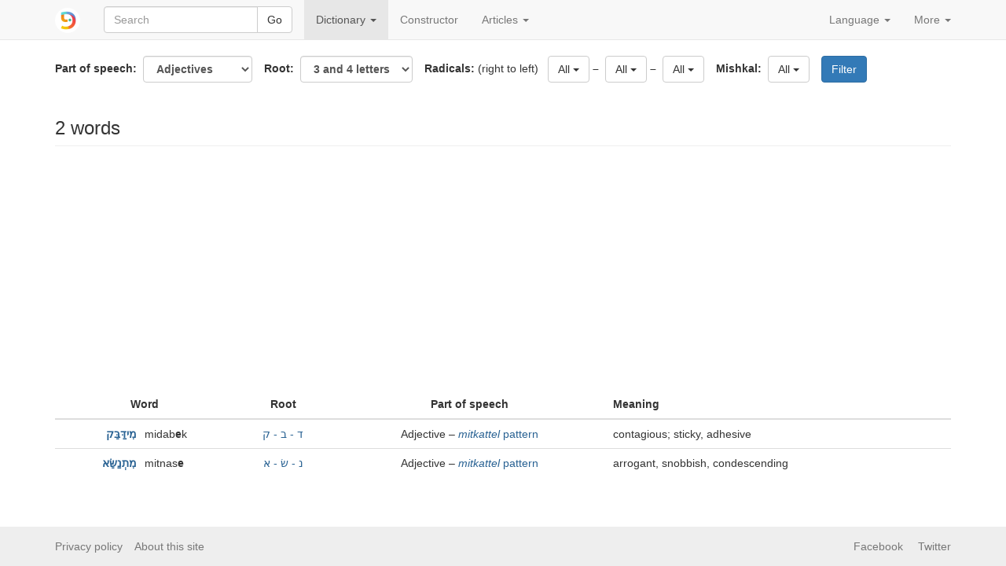

--- FILE ---
content_type: text/html; charset=utf-8
request_url: https://www.pealim.com/dict/?pos=adjective&am=mitqattel
body_size: 5230
content:
<!DOCTYPE html>
<html lang="en"><head><meta charset="utf-8"><meta content="IE=edge" http-equiv="X-UA-Compatible"><meta content="width=device-width, initial-scale=1" name="viewport"><title>Dictionary – Hebrew conjugation tables</title><link href="/static/favicon.png" rel="shortcut icon"><link href="/static/manifest.json" rel="manifest"><meta content="2000" name="offset-test"><link href="/static/style.css?revision=1768912775" rel="stylesheet" type="text/css"><meta content="#61d9d1" name="theme-color"><meta content="Hebrew conjugation tables" property="og:title"><meta content="pealim.com" name="author"><meta content="app-id=1471873887" name="apple-itunes-app"><meta content="https://www.pealim.com/" property="og:url"><meta content="@pealim_com" name="twitter:creator"><meta content="@pealim_com" name="twitter:site"><meta content="Pealim" property="og:site_name"><meta content="156106551405574" property="fb:app_id"><meta content="Hebrew, dictionary, words, verbs, translations, pronunciation, luchot pealim" name="keywords"><meta content="summary" name="twitter:card"><meta content="https://www.pealim.com/static/pics/cover/pealim-en.png" property="og:image"><meta content="Learning Hebrew? Use pealim.com for checking word inflection: complete verb tables, dictionary, search and pronunciation guide." property="og:description"><meta content="Learning Hebrew? Use pealim.com for checking word inflection: complete verb tables, dictionary, search and pronunciation guide." name="description"></head><body><div class="footer-wrap"><nav class="navbar navbar-static-top navbar-default"><div class="container"><div class="navbar-header"><button class="navbar-toggle collapsed" data-target=".navbar-collapse" data-toggle="collapse" type="button"><span class="sr-only">Toggle navigation</span><span class="icon-bar"></span><span class="icon-bar"></span><span class="icon-bar"></span></button><a class="navbar-brand" href="/"><img alt="pealim.com" class="pealim-logo" src="/static/pics/logo-round.png" /> </a><form action="/search/" class="navbar-form navbar-left" role="search"><input name="from-nav" type="hidden" value="1" /><div class="form-group popup-keyboard-form-group"><div class="input-group"><input autocomplete="off" class="form-control popup-keyboard-input" id="search-nav" name="q" placeholder="Search" style="height:auto" type="text" /><span class="input-group-btn"><button class="btn btn-default" type="submit">Go</button></span></div><div class="popup-keyboard-container hidden"><div><button class="btn btn-default keyboard-switch" type="button"><span class="visible-xs-inline">Toggle Hebrew keyboard</span><span class="hidden-xs">Tilde <kbd>&#126;</kbd> key: toggle Hebrew keyboard</span></button></div><div class="popup-keyboard hidden"></div></div></div></form></div><div class="collapse navbar-collapse"><ul class="nav navbar-nav"><li class="dropdown active"><a aria-expanded="false" aria-haspopup="true" class="dropdown-toggle" data-toggle="dropdown" href="#" role="button">Dictionary <span class="caret"></span></a><ul class="dropdown-menu"><li><a href="/dict/prepositions/">Prepositions</a></li><li><a href="/dict/numerals/">Cardinal numerals</a></li><li><a href="/dict/">All words</a></li></ul></li><li><a href="/constructor/">Constructor</a></li><li class="dropdown"><a aria-expanded="false" aria-haspopup="true" class="dropdown-toggle" data-toggle="dropdown" href="#" role="button">Articles <span class="caret"></span></a><ul class="dropdown-menu"><li class="dropdown-header">Grammar case studies</li><li><a href="/articles/declaration-of-independence-part-1/">Declaration of Independence, part 1</a></li><li><a href="/articles/declaration-of-independence-part-2/">Declaration of Independence, part 2</a></li><li><a href="/articles/declaration-of-independence-part-3/">Declaration of Independence, part 3</a></li><li><a href="/articles/adon-olam/">Adon Olam</a></li><li><a href="/articles/song-hakol-patuach/">Song: HaKol Patuach</a></li><li><a href="/articles/similarweb-raises-25-mln-part-1/">SimilarWeb raises $25m (Calcalist), part 1</a></li><li><a href="/articles/similarweb-raises-25-mln-part-2/">SimilarWeb raises $25m (Calcalist), part 2</a></li><li class="divider" role="separator"></li><li><a href="/articles/10-hebrew-podcasts-to-listen-to-in-your-free-time/">A list of Hebrew podcasts</a></li><li><a href="/articles/writing-with-and-without-vowels/">Writing with and without vowels</a></li><li><a href="/articles/how-to-dress-in-hebrew/">How to dress in Hebrew</a></li><li><a href="/articles/expressing-obligation-in-hebrew-part-1/">Expressing obligation in Hebrew</a></li><li><a href="/articles/a-financial-market-vocabulary/">A financial market vocabulary</a></li><li><a href="/articles/word-of-the-day-to-test/">Hebrew verbs quiz</a></li><li class="divider" role="separator"></li><li><a href="/articles/links/">Links</a></li><li><a href="/about/">About</a></li></ul></li></ul><ul class="nav navbar-nav navbar-right"><li class="dropdown"><a aria-expanded="false" aria-haspopup="true" class="dropdown-toggle" data-toggle="dropdown" href="#" role="button">Language <span class="caret"></span></a><ul class="dropdown-menu"><li class="disabled"><a href="/dict/?pos=adjective&amp;am=mitqattel"><strong>English</strong></a></li><li><a href="/ru/dict/?pos=adjective&amp;am=mitqattel">Русский</a></li><li><a href="/es/dict/?pos=adjective&amp;am=mitqattel">Español</a></li><li><a href="/he/dict/?pos=adjective&amp;am=mitqattel">עברית</a></li></ul></li><li class="dropdown"><a aria-expanded="false" aria-haspopup="true" class="dropdown-toggle" data-toggle="dropdown" href="#" role="button">More <span class="caret"></span></a><ul class="dropdown-menu"><li><a data-target="#modal-preferences" data-toggle="modal" href="#">Preferences</a></li><li><a data-target="#modal-feedback" data-toggle="modal" href="#">Give us feedback!</a></li></ul></li></ul></div></div></nav><div class="container"><form action="" class="form-inline clearfix" method="GET" role="form" style="margin-bottom:20px"><span class="form-part"><label>Part of speech:  <select class="form-control" id="id-pos" name="pos"><option value="all">All</option><option value="verb">Verbs</option><option value="noun">Nouns</option><option selected value="adjective">Adjectives</option><option value="preposition">Prepositions</option><option value="pronoun">Pronouns</option><option value="adverb">Adverbs</option><option value="conjunction">Conjunctions</option><option value="conjunction">Conjunctions</option><option value="particle">Particles</option></select></label></span><span class="form-part"><label>Root:  <select class="form-control" id="id-num-radicals" name="num-radicals"><option value="all">3 and 4 letters</option><option value="3">3 letters</option><option value="4">4 letters</option></select></label></span><span class="form-part"><label>Radicals: <span class="non-bold">(right to left)</span> <span class="rs-wrapper"><span class="r-wrapper">  <select class="multiselect hidden" id="id-rf" multiple="multiple" name="rf"><option value="א">א</option><option value="ב">ב</option><option value="ג">ג</option><option value="ד">ד</option><option value="ה">ה</option><option value="ו">ו</option><option value="ז">ז</option><option value="ח">ח</option><option value="ט">ט</option><option value="י">י</option><option value="כ">כ</option><option value="ל">ל</option><option value="מ">מ</option><option value="נ">נ</option><option value="ס">ס</option><option value="ע">ע</option><option value="פ">פ</option><option value="צ">צ</option><option value="ק">ק</option><option value="ר">ר</option><option value="ש">ש</option><option value="ת">ת</option></select></span><span class="r-wrapper hidden" id="r3-wrapper"> –   <select class="multiselect hidden" id="id-r3" multiple="multiple" name="r3"><option value="א">א</option><option value="ב">ב</option><option value="ג">ג</option><option value="ד">ד</option><option value="ה">ה</option><option value="ו">ו</option><option value="ז">ז</option><option value="ח">ח</option><option value="ט">ט</option><option value="י">י</option><option value="כ">כ</option><option value="ל">ל</option><option value="מ">מ</option><option value="נ">נ</option><option value="ס">ס</option><option value="ע">ע</option><option value="פ">פ</option><option value="צ">צ</option><option value="ק">ק</option><option value="ר">ר</option><option value="ש">ש</option><option value="ת">ת</option></select></span><span class="r-wrapper"> –  <select class="multiselect hidden" id="id-r2" multiple="multiple" name="r2"><option value="א">א</option><option value="ב">ב</option><option value="ג">ג</option><option value="ד">ד</option><option value="ה">ה</option><option value="ו">ו</option><option value="ז">ז</option><option value="ח">ח</option><option value="ט">ט</option><option value="י">י</option><option value="כ">כ</option><option value="ל">ל</option><option value="מ">מ</option><option value="נ">נ</option><option value="ס">ס</option><option value="ע">ע</option><option value="פ">פ</option><option value="צ">צ</option><option value="ק">ק</option><option value="ר">ר</option><option value="ש">ש</option><option value="ת">ת</option></select></span><span class="r-wrapper"> –  <select class="multiselect hidden" id="id-r1" multiple="multiple" name="r1"><option value="א">א</option><option value="ב">ב</option><option value="ג">ג</option><option value="ד">ד</option><option value="ה">ה</option><option value="ו">ו</option><option value="ז">ז</option><option value="ח">ח</option><option value="ט">ט</option><option value="י">י</option><option value="כ">כ</option><option value="ל">ל</option><option value="מ">מ</option><option value="נ">נ</option><option value="ס">ס</option><option value="ע">ע</option><option value="פ">פ</option><option value="צ">צ</option><option value="ק">ק</option><option value="ר">ר</option><option value="ש">ש</option><option value="ת">ת</option></select></span></span></label></span><span class="form-part"><span class="hidden" id="binyan-wrapper"><label>Binyan:  <select class="multiselect hidden" id="id-b" multiple="multiple" name="b"><option value="G">Pa'al</option><option value="N">Nif'al</option><option value="D">Pi'el and Pu'al</option><option value="H">Hif'il and Huf'al</option><option value="DT">Hitpa'el</option></select></label></span><span class="hidden" id="n-mishkal-wrapper"><label>Mishkal:  <select class="multiselect hidden" id="id-nm" multiple="multiple" name="nm"><option value="aqtala">Aktala</option><option value="haqtala">Haktala</option><option value="heqtel">Hektel</option><option value="hiqqatlut">Hikkatlut</option><option value="hitqatlut">Hitkattlut</option><option value="maqtal">Maktal</option><option value="maqtel">Maktel</option><option value="maqtela">Maktela</option><option value="maqtelet">Maktelet</option><option value="maqtolet">Maktolet</option><option value="maqtil">Maktil</option><option value="meqattel">Mekattel</option><option value="meqila">Mekila</option><option value="mequla">Mekula</option><option value="miqtal">Miktal</option><option value="miqtalayim">Miktal</option><option value="miqtala">Miktala</option><option value="miqtelet">Miktelet</option><option value="miqtol">Miktol</option><option value="miqtolet">Miktolet</option><option value="muqtal">Muktal</option><option value="qal">Kal</option><option value="qall">Kal</option><option value="qatal">Katal</option><option value="qatel">Katel</option><option value="qatil">Katil</option><option value="qatla">Katla</option><option value="qatlan">Katlan</option><option value="qatlut">Katlut</option><option value="qatol">Katol</option><option value="qaton">Katon</option><option value="qattal">Kattal</option><option value="qattala">Kattala</option><option value="qattelet">Kattelet</option><option value="qattil">Kattil</option><option value="qattila">Kattila</option><option value="qattul">Kattul</option><option value="qatul">Katul</option><option value="qatut">Katut</option><option value="qetel">Ketel</option><option value="qitla">Kitla</option><option value="qitlon">Kitlon</option><option value="qittalon">Kittalon</option><option value="qittel">Kittel</option><option value="qittelet">Kittelet</option><option value="qittolet">Kittolet</option><option value="qittul">Kittul</option><option value="qoll">Kol</option><option value="qotal">Kotal</option><option value="qotel">Kotel</option><option value="qotel-s">Kotel</option><option value="qotla">Kotla</option><option value="qtal">Ktal</option><option value="qtala">Ktala</option><option value="qtaltal">Ktaltal</option><option value="qtaltan">Ktaltan</option><option value="qtel">Ktel</option><option value="qtela">Ktela</option><option value="qtil">Ktil</option><option value="qtila">Ktila</option><option value="qtol">Ktol</option><option value="qtola">Ktola</option><option value="qtolet">Ktolet</option><option value="qtul">Ktul</option><option value="qtula">Ktula</option><option value="qtulla">Ktulla</option><option value="qtut">Ktut</option><option value="qutla">Kutla</option><option value="taqtil">Taktil</option><option value="taqtit">Taktit</option><option value="taqtul">Taktul</option><option value="tiqtala">Tiktala</option><option value="tiqtelet">Tiktelet</option><option value="tiqtolet">Tiktolet</option><option value="tqilla">Tkilla</option><option value="tqula">Tkula</option><option value="yaqtul">Yaktul</option><option value="qtelet">Ktelet</option></select></label></span><span id="a-mishkal-wrapper"><label>Mishkal:  <select class="multiselect hidden" id="id-am" multiple="multiple" name="am"><option value="maqtil">Maktil</option><option value="meqattel">Mekattel</option><option value="mequttal">Mekuttal</option><option value="muqtal">Muktal</option><option value="niqtal">Niktal</option><option value="qall">Kal</option><option value="qatal">Katal</option><option value="qatel">Katel</option><option value="qatil">Katil</option><option value="qatlan">Katlan</option><option value="qatol">Katol</option><option value="qattal">Kattal</option><option value="qattil">Kattil</option><option value="qattul">Kattul</option><option value="qatul">Katul</option><option value="qete">Kete</option><option value="qittel">Kittel</option><option value="qotel">Kotel</option><option value="qtaltal">Ktaltal</option><option value="qtaltan">Ktaltan</option><option value="qtili">Ktili</option></select></label></span></span><span class="form-part"><input class="btn btn-primary dict-submit" type="submit" value="Filter"></span><script>window.i18n = window.i18n || {};window.i18n.all = "All";window.i18n.selectAll = "Select all";window.i18n.allB = "All";</script></form><h3 class="page-header">2 words</h3><script async="async" src="//pagead2.googlesyndication.com/pagead/js/adsbygoogle.js"></script><ins class="adsbygoogle hidden-print" data-ad-client="ca-pub-3669278266198464" data-ad-format="auto" data-ad-slot="5155626978" data-full-width-responsive="true" style="display:block"></ins><script>(adsbygoogle = window.adsbygoogle || []).push({});</script><div style="height:10px"></div><div class="horiz-scroll-wrapper"><table class="table table-hover dict-table-t"><thead><tr><th>Word</th><th><span>Root</span></th><th><span>Part of speech</span></th><th class="dict-meaning">Meaning</th></tr></thead><tbody><tr onclick="javascript:window.document.location=&quot;/dict/5305-midabek/&quot;" style="cursor:pointer"><td><span class="dict-lemma"><span><a href="/dict/5305-midabek/"><span class="menukad">מִידַּבֵּק</span></a></span></span><span class="dict-transcription">midab<b>e</b>k</span></td><td><a href="/dict/?num-radicals=3&amp;r1=ד&amp;r2=ב&amp;rf=ק">ד - ב - ק</a></td><td>Adjective – <a href="/dict/?pos=adjective&amp;am=mitqattel"><i>mitkattel</i> pattern</a></td><td class="dict-meaning">contagious; sticky, adhesive</td></tr><tr onclick="javascript:window.document.location=&quot;/dict/6846-mitnase/&quot;" style="cursor:pointer"><td><span class="dict-lemma"><span><a href="/dict/6846-mitnase/"><span class="menukad">מִתְנַשֵּׂא</span></a></span></span><span class="dict-transcription">mitnas<b>e</b></span></td><td><a href="/dict/?num-radicals=3&amp;r1=נ&amp;r2=שׂ&amp;rf=א">נ - שׂ - א</a></td><td>Adjective – <a href="/dict/?pos=adjective&amp;am=mitqattel"><i>mitkattel</i> pattern</a></td><td class="dict-meaning">arrogant, snobbish, condescending</td></tr></tbody></table></div></div><footer class="hidden-print"><div class="container"><a href="/privacy/">Privacy policy</a><span class="divider"></span><a href="/about/">About this site</a><span class="right float-right"><a href="https://www.facebook.com/nilmad.ivrit">Facebook</a> <span class="divider"></span><a href="https://twitter.com/pealim_com">Twitter</a></span></div></footer><script async="async" src="https://www.googletagmanager.com/gtag/js?id=G-QQ73N8JX0J"></script><script>window.dataLayer = window.dataLayer || [];
     function gtag(){dataLayer.push(arguments);}
     gtag('js', new Date());
     gtag('config', 'G-QQ73N8JX0J');window.sentryDSN='https://a7893411932c4abe8081d8e7f31059a4@sentry.io/1356385';</script><script src="/static/scripts.js?revision=1768912781" type="text/javascript"></script><script src="/static/bootstrap-multiselect.min.js" type="text/javascript"></script><!--googleoff: index--><div class="modal fade" id="modal-feedback" role="dialog" tabindex="-1"><div class="modal-dialog"><div class="modal-content"><div class="modal-header"><h4 class="modal-title">Feedback</h4></div><form id="modal-feedback-form"><div class="modal-body">What can make pealim.com better? Please don't hesitate to tell us what you think.<textarea autofocus="" class="form-control" id="feedback-message" name="message" rows="8"></textarea><label for="feedback-email" style="margin-top:10px">Your email <span class="non-bold">(optional, but fill it in if you expect a reply)</span></label><input class="form-control" id="feedback-email" name="email" type="email" /></div><div class="modal-footer"><button class="btn btn-primary" type="submit">Send</button><button class="btn btn-default" data-dismiss="modal" type="button">Close</button></div></form><div id="modal-feedback-done"><div class="modal-body bg-success" id="success">Thank you! Your message has been sent. We will read it and, if possible, will reply.</div><div class="modal-body bg-danger" id="error"><p>Unfortunately your message cannot be sent. We will try to resolve the technical error asap.</p>
<p>In the meantime, you can leave a message at our <a href="https://facebook.com/nilmad.ivrit">Facebook page</a>."</p>
</div><div class="modal-footer"><button class="btn btn-primary" data-dismiss="modal" type="button">Close</button></div></div></div></div></div><div class="modal fade" id="modal-preferences" role="dialog" tabindex="-1"><div class="modal-dialog"><div class="modal-content"><div class="modal-header"><h4 class="modal-title">Preferences</h4></div><form action="/preferences" id="modal-preferences-form" method="post"><div class="modal-body"><h4>Hebrew writing display:</h4><div class="input-group"><div class="option"><label><input checked="checked" name="heb-style" type="radio" value="mm" /> Both vowelled and vowelless writing: <span><span><span class="menukad">שִׁנִּיתָ</span><span> ~ שינית</span></span></span></label></div><div class="option"><label><input name="heb-style" type="radio" value="mo" /> Vowelled writing without extra letters: <span><span><span class="menukad">שִׁנִּיתָ</span></span></span></label></div><div class="option"><label><input name="heb-style" type="radio" value="bp" /> Vowelled writing with extra letters: <span><span><span class="menukad">שִׁינִּיתָ</span></span></span></label></div><div class="option"><label><input name="heb-style" type="radio" value="vl" /> Vowelless writing with extra letters: <span><span><span class="menukad">שינית</span></span></span></label></div></div><h4>Latin transliteration:</h4><div class="input-group"><div class="option"><label><input name="translit" type="radio" value="none" /> Off</label></div><div class="option"><label><input checked="checked" name="translit" type="radio" value="isr" /> Modern Israeli pronunciation: <span><span class="transcription">shin<b>i</b>ta</span></span></label></div><div class="option"><label><input name="translit" type="radio" value="ash" /> Ashkenazi pronunciation: <span><span class="transcription">shiniso</span></span></label></div></div><div class="input-group" style="margin-top: 10px"><label><input checked="checked" name="show-meaning" type="checkbox" /> Add each form's possible meaning: <em>(you) changed</em></label></div></div><div class="modal-footer"><button class="btn btn-primary" type="submit">Save</button><button class="btn btn-default" data-dismiss="modal" type="button">Cancel</button></div></form></div></div></div></div><script defer src="https://static.cloudflareinsights.com/beacon.min.js/vcd15cbe7772f49c399c6a5babf22c1241717689176015" integrity="sha512-ZpsOmlRQV6y907TI0dKBHq9Md29nnaEIPlkf84rnaERnq6zvWvPUqr2ft8M1aS28oN72PdrCzSjY4U6VaAw1EQ==" data-cf-beacon='{"version":"2024.11.0","token":"4ff176cde4a5477992ad64b18155c343","r":1,"server_timing":{"name":{"cfCacheStatus":true,"cfEdge":true,"cfExtPri":true,"cfL4":true,"cfOrigin":true,"cfSpeedBrain":true},"location_startswith":null}}' crossorigin="anonymous"></script>
</body></html>

--- FILE ---
content_type: text/html; charset=utf-8
request_url: https://www.google.com/recaptcha/api2/aframe
body_size: 267
content:
<!DOCTYPE HTML><html><head><meta http-equiv="content-type" content="text/html; charset=UTF-8"></head><body><script nonce="DOwLVnSzS7IivxMsoc_ojA">/** Anti-fraud and anti-abuse applications only. See google.com/recaptcha */ try{var clients={'sodar':'https://pagead2.googlesyndication.com/pagead/sodar?'};window.addEventListener("message",function(a){try{if(a.source===window.parent){var b=JSON.parse(a.data);var c=clients[b['id']];if(c){var d=document.createElement('img');d.src=c+b['params']+'&rc='+(localStorage.getItem("rc::a")?sessionStorage.getItem("rc::b"):"");window.document.body.appendChild(d);sessionStorage.setItem("rc::e",parseInt(sessionStorage.getItem("rc::e")||0)+1);localStorage.setItem("rc::h",'1769011372139');}}}catch(b){}});window.parent.postMessage("_grecaptcha_ready", "*");}catch(b){}</script></body></html>